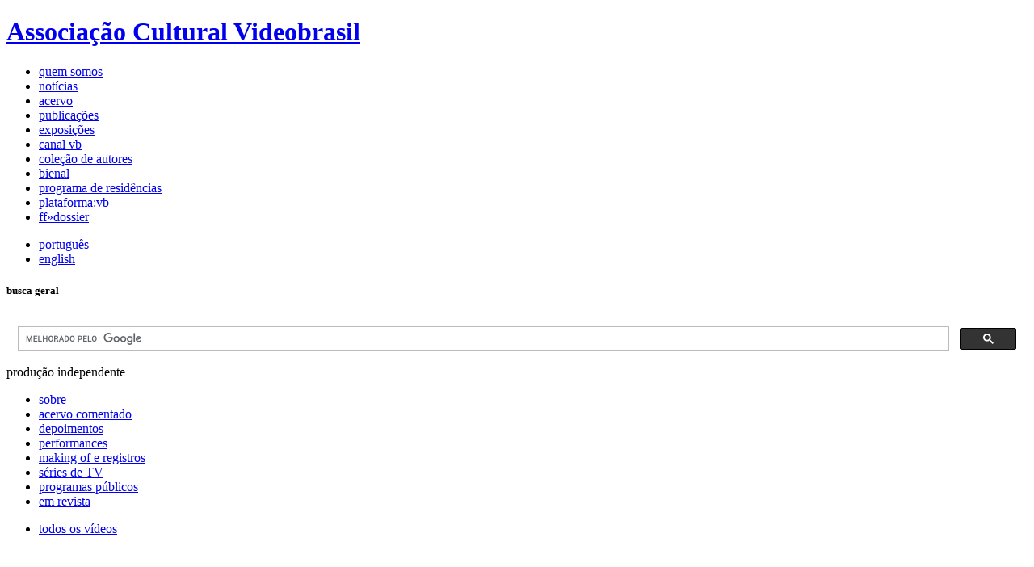

--- FILE ---
content_type: text/html; charset=UTF-8
request_url: https://site.videobrasil.org.br/canalvb/tag/1626337/independent_production/sort:prod/direction:desc
body_size: 13054
content:
<!doctype html>
<!--[if lt IE 7]> <html class="no-js lt-ie9 lt-ie8 lt-ie7" lang="pt"> <![endif]-->
<!--[if IE 7]>	<html class="no-js lt-ie9 lt-ie8" lang="pt"> <![endif]-->
<!--[if IE 8]>	<html class="no-js lt-ie9" lang="pt"> <![endif]-->
<!--[if gt IE 8]> <html class="no-js" lang="pt"> <![endif]-->
<head>
	<meta http-equiv="Content-Type" content="text/html; charset=utf-8" />	<meta http-equiv="X-UA-Compatible" content="IE=edge,chrome=1">
	<title>produção independente - Videobrasil</title>
	<!--[if lt IE 9]>
		<script src="//html5shim.googlecode.com/svn/trunk/html5.js"></script>
	<![endif]--> 	
	<meta name="description" content="">
	<meta name="author" content="">
	<meta name="viewport" content="width=device-width">

	<link rel="shortcut icon" href="https://site.videobrasil.org.br/favicon.ico?v=2" />
	
	<link rel="stylesheet" type="text/css" href="/css/videobrasil.css?1743017536" />
<link rel="stylesheet" type="text/css" href="/acervo/css/canalvb.css?1513206559" /><link rel="stylesheet" type="text/css" href="/acervo/css/acervo.css?1666718987" /><script type="text/javascript" src="/js/jquery-1.8.3.min.js?1588540641"></script><script type="text/javascript" src="/js/videobrasil.js?1743016992"></script><script type="text/javascript" src="/js/jquery.infinitescroll.min.js?1513206562"></script><script type="text/javascript" src="/acervo/js/canalvb.js?1651254282"></script></head>
<body class="interna">
<a name="topo"></a>
<div id="sitecontainer">

	<header id="siteheader">
	<a href="/" title="ir para página inicial"><h1><span>Associação Cultural Videobrasil</span></h1></a>	<span id="beta"></span>
	<nav>
		<ul id="top-menu">

	<li class=""><a href="/quem-somos"><span>quem somos</span></a></li><li class=""><a href="/news"><span>notícias</span></a></li><li class=""><a href="/acervo"><span>acervo</span></a></li><li class=""><a href="/publicacoes/sobre"><span>publicações</span></a></li><li class=""><a href="/exposicoes/sobre"><span>exposições</span></a></li><li class=""><a href="/canalvb/sobre"><span>canal vb</span></a></li><li class=""><a href="/vca"><span>coleção de autores</span></a></li><li class=""><a href="/festival/sobre"><span>bienal</span></a></li><li class=""><a href="/residencias"><span>programa de residências</span></a></li><li class=""><a href="/plataforma"><span>plataforma:vb</span></a></li><li class=""><a href="/dossier/artistas"><span>ff»dossier</span></a></li></ul>		<ul id="lang-selector">
	<li class="por selected">
		<a href="/pt/canalvb/tag/1626337/independent_production/sort:prod/direction:desc">
			<span>português</span>
		</a>
	</li>
	<li class="">
		<a href="/en/canalvb/tag/1626337/independent_production/sort:prod/direction:desc">
			<span>english</span>
		</a>
	</li>
</ul>
	</nav>
		<div id="buscageral">
		<h5>busca geral</h5>
		<!--<input type="text" name="q" id="busca" placeholder="busca" autocomplete="off">-->
		<script>
		  (function() {
		    var cx = '009116691449543700461:quifx8dfscw';
		    var gcse = document.createElement('script');
		    gcse.type = 'text/javascript';
		    gcse.async = true;
		    gcse.src = (document.location.protocol == 'https:' ? 'https:' : 'http:') +
		        '//www.google.com/cse/cse.js?cx=' + cx;
		    var s = document.getElementsByTagName('script')[0];
		    s.parentNode.insertBefore(gcse, s);
		  })();
		</script>
		<gcse:search linkTarget="_self"></gcse:search>
	</div>
	
	</header>
		<div id="titulo" class="page canalvb">
		<span class="tampa"></span>
		<span class="titulo">
		produção independente		</span>
		<span class="responsabilidades">
				</span>
	 </div>  


	<section id="center" class="canalvb">
		<aside id="esquerda">
			
<ul class="menu-esquerdo canalvb-canais">
	<li class=""><a href="/canalvb/sobre">sobre</a></li><li class=""><a href="/canalvb/canal/2236197/acervo_comentado">acervo comentado</a></li><li class=""><a href="/canalvb/canal/1607085/depoimentos">depoimentos</a></li><li class=""><a href="/canalvb/canal/1607087/performances">performances</a></li><li class=""><a href="/canalvb/canal/1607091/making_of_e_registros">making of e registros</a></li><li class=""><a href="/canalvb/canal/1607089/series_de_TV">séries de TV</a></li><li class=""><a href="/canalvb/canal/1607093/programas_publicos">programas públicos</a></li><li class=""><a href="/canalvb/canal/1607096/em_revista">em revista</a></li></ul>

<ul class="menu-esquerdo menu-ver-todos">
	<li class=""><a href="/canalvb/todos">todos os vídeos</a></li></ul>


<div class="menu-pesquisa">
	<form action="/canalvb/busca" id="CanalVbTagForm" method="get" accept-charset="utf-8"><div class="input text"><label for="CanalVbKeywords">Pesquisa</label><input name="termos" type="text" id="CanalVbKeywords"/></div></form></div>

<ul class="menu-esquerdo menu-tags">
	<li class="selected"><a href="/canalvb/tags">TAGS</a></li></ul>
		</aside>
		<div role="main" id="conteudo_geral">
			<div class="acervo-container"><div class="canalvb-wrapper"><div class="opcoes-ordem"><span class="label-ordem">ordenar por: </span><a href="/canalvb/tag/1626337/independent_production/sort:prod/direction:asc" id="canalvb_sort_prod" class="ordem-prod desc">data de produção</a> | <a href="/canalvb/tag/1626337/independent_production/sort:post/direction:desc" id="canalvb_sort_post" class="ordem-prod">data de postagem</a></div><div class="canalvb-videos"><div class="canal-vb-item" data-cd="1713418"><div class="poster-video youtube" data-url="https://youtu.be/FQOcxcAIlGc"></div><div class="dados-video"><h1><a href="/canalvb/video/1713418/30_ANOS_Tadeu_Jungle_18o_Festival">30 ANOS: Tadeu Jungle | 18º Festival</a></h1><h2 class="lead">Tadeu Jungle conta o que representou o início do Videobrasil nos anos 1980, e sua participação com Herois da Decadên(s)ia, premiado na quinta edição, em 1987</h2></div><div class="bandeira">depoimentos</div></div><div class="canal-vb-item" data-cd="1713523"><div class="poster-video youtube" data-url="https://youtu.be/hEhyHlaY9LA"></div><div class="dados-video"><h1><a href="/canalvb/video/1713523/30_ANOS_Marcelo_Tas_18o_Festival">30 ANOS: Marcelo Tas | 18º Festival</a></h1><h2 class="lead">No início dos anos 1980, ninguém tinha uma câmera na mão, somente a televisão, explica Marcelo Tas. Invadir a programação das emissoras era um dos objetivos da Olhar Eletrônico, da qual Tas fazia parte</h2></div><div class="bandeira">depoimentos</div></div><div class="canal-vb-item" data-cd="1714055"><div class="poster-video youtube" data-url="https://youtu.be/aoN18j2UhbQ"></div><div class="dados-video"><h1><a href="/canalvb/video/1714055/30_ANOS_Goulart_de_Andrade_18o_Festival">30 ANOS: Goulart de Andrade | 18º Festival</a></h1><h2 class="lead">Figura central da televisão brasileira, Goulart de Andrade conta como conheceu os meninos da Olhar Eletrônico em 1983, durante o 1º Festival, ano que marcou a entrada do grupo na TV Gazeta</h2></div><div class="bandeira">depoimentos</div></div><div class="canal-vb-item" data-cd="1713533"><div class="poster-video youtube" data-url="https://youtu.be/WWIHGy0CSpw"></div><div class="dados-video"><h1><a href="/canalvb/video/1713533/30_ANOS_Walter_Silveira_18o_Festival">30 ANOS: Walter Silveira | 18º Festival</a></h1><h2 class="lead">Walter Silveira, um dos idealizadores da TVDO, pioneira do vídeo no país, revela como concebeu a obra VT Preparado, inspirada em John Cage e Augusto de Campos, premiada no 4º Festival</h2></div><div class="bandeira">depoimentos</div></div><div class="canal-vb-item" data-cd="1713411"><div class="poster-video youtube" data-url="https://youtu.be/5Q2lEDmJVUI"></div><div class="dados-video"><h1><a href="/canalvb/video/1713411/30_ANOS_Marcelo_Machado_18o_Festival">30 ANOS: Marcelo Machado | 18º Festival</a></h1><h2 class="lead">O diretor Marcelo Machado conta como foi o início da produtora Olhar Eletrônico, cuja atuação foi pioneira nos anos 1980 ao dar voz ao cidadão comum, algo até então inimaginável no telejornalismo brasileiro</h2></div><div class="bandeira">depoimentos</div></div><div class="canal-vb-item" data-cd="1713428"><div class="poster-video youtube" data-url="https://youtu.be/72zuyxocNxQ"></div><div class="dados-video"><h1><a href="/canalvb/video/1713428/30_ANOS_Fernando_Meirelles_18o_Festival">30 ANOS: Fernando Meirelles | 18º Festival</a></h1><h2 class="lead">O diretor Fernando Meirelles revisita os primeiros anos de sua produção ao lado da Olhar Eletrônico, na década de 1980, que coincide com os primórdios do vídeo e do Festival</h2></div><div class="bandeira">depoimentos</div></div><div class="canal-vb-item" data-cd="1723120"><div class="poster-video youtube" data-url="https://youtu.be/bf1Y-M5Mzec"></div><div class="dados-video"><h1><a href="/canalvb/video/1723120/30_ANOS_Sandra_Kogut_18o_Festival">30 ANOS: Sandra Kogut | 18º Festival</a></h1><h2 class="lead">A artista premiada no Festival de 1996 remonta suas memórias sobre os primórdios do video, nos anos 1980, o papel do Videobrasil e a oportunidade de realizar uma obra no Festival de Montbéliard em 1989</h2></div><div class="bandeira">depoimentos</div></div><div class="canal-vb-item" data-cd="1713875"><div class="poster-video youtube" data-url="https://youtu.be/rRB_U3DLfvE"></div><div class="dados-video"><h1><a href="/canalvb/video/1713875/Hans_Geert_Falkenberg_11o_Festival">Hans Geert Falkenberg | 11º Festival</a></h1><h2 class="lead">Hans Falkenberg fala sobre o projeto Input 98, uma organização internacional sem fins lucrativos que tem como objetivo divulgar a produção independente por meio de um canal público de televisão</h2></div><div class="bandeira">depoimentos</div></div><div class="canal-vb-item" data-cd="1713876"><div class="poster-video youtube" data-url="https://youtu.be/4idYm8Hg2oc"></div><div class="dados-video"><h1><a href="/canalvb/video/1713876/Michael_Maziere_11o_Festival">Michael Mazière | 11º Festival</a></h1><h2 class="lead">Na entrevista, o curador inglês Michael Mazière fala sobre a nova geração de videoartistas, cujo trabalho passa a ser exibido em galerias e museus, e não mais na televisão, como nos anos 1980</h2></div><div class="bandeira">depoimentos</div></div><div class="canal-vb-item" data-cd="1713761"><div class="poster-video youtube" data-url="https://youtu.be/l7qVSCP0sHI"></div><div class="dados-video"><h1><a href="/canalvb/video/1713761/Rob_Rombout_10o_Festival">Rob Rombout | 10º Festival</a></h1><h2 class="lead">O holandês Rob Rombout expõe as razões de fazer documentário. Mais do que expor fatos, sua intensão é mostrar uma visão poética sobre a realidade, afim de transformar algo ordinário em extraordinário</h2></div><div class="bandeira">depoimentos</div></div></div><div class="paging"><span class="next"><a href="/canalvb/tag/1626337/independent_production/sort:prod/direction:desc/page:2" rel="next">Next &#187;</a></span></div></div></div>		</div>		
	</section>

	<footer id="footer_internas">
    <div class="col1">
        <div class="endereco">
            55 11 36450516<br />
            Rua Jaguaré Mirim, 210<br />
            Vila Leopoldina - São Paulo - SP BR<br />
            05311 020<br />
        </div>
        <div class="email">
			<a href="/quem-somos/equipe">contatos</a>        </div>
    </div>
    <div class="col2">
        <div class="spacer">
            <span>&nbsp;</span>
        </div>
    </div>
    
    <div class="col1 linha2">
        <div class="imprensa">
            <span>
					<a href="/imprensa">imprensa</a>				</span>
        </div>
		<div class="siga-nos">
			<span>siga-nos</span>
			<a href="https://www.facebook.com/ACVideobrasil" target="_blank"><img src="/img/icon_fb2.png?1513206561" alt="" /></a><a href="https://twitter.com/videobrasil" target="_blank"><img src="/img/icon_tw2.png?1513206561" alt="" /></a><a href="https://instagram.com/videobrasil" target="_blank"><img src="/img/icon_insta1.png?1513206561" alt="" /></a><a href="https://www.youtube.com/channel/UC-zNq5fU2e5SkY7ClBzGiZw" target="_blank"><img src="/img/icon_youtube1.png?1588540641" alt="" /></a><a href="https://flickr.com/videobrasil" target="_blank"><img src="/img/icon_flickr1.png?1513206561" alt="" /></a>		</div>
    </div>
    <div class="col2  linha2">
        <div class="assinatura">
            &copy; Associação Cultural Videobrasil
        </div>
		<!-- <div id="mobile_link">
			<a href="https://m.videobrasil.org.br">mobile</a>
		</div> -->
    </div>    
</footer>
</div>
<div id="ampliacao_imagem" style="display:none"></div>
<script type="text/javascript" src="/js/jquery-ui-1.9.2.custom/js/jquery-ui-1.9.2.custom.min.js?1588540642"></script><script>
  (function(i,s,o,g,r,a,m){i['GoogleAnalyticsObject']=r;i[r]=i[r]||function(){
  (i[r].q=i[r].q||[]).push(arguments)},i[r].l=1*new Date();a=s.createElement(o),
  m=s.getElementsByTagName(o)[0];a.async=1;a.src=g;m.parentNode.insertBefore(a,m)
  })(window,document,'script','//www.google-analytics.com/analytics.js','ga');

  ga('create', 'UA-33383260-1', 'auto');
  ga('send', 'pageview');

</script>
</body>

</html>


--- FILE ---
content_type: text/css; charset=UTF-8
request_url: https://site.videobrasil.org.br/acervo/css/acervo.css?1666718987
body_size: 47667
content:
/*********************************************************
LAYOUT GERAL
**********************************************************/
.acervo-container { margin-left: 11px; }

.acervo-header-inline {
	border-top: 1px solid #bbb;
	border-bottom: 1px solid #bbb;
	padding: 8px 0;
}

.header-bloco {
	margin: 12px 0;
	padding: 8px 0;
	border-top: 1px solid #CCC;
	border-bottom: 1px solid #CCC;
	color: #555;
	font-size: 14px;
}

.header-sub-bloco {
	padding: 6px 0px;
	margin-bottom: 6px;
	border-bottom: 1px solid #E52933;
	color: #555;
}


/* Selo com link para o canal vb */
.canalvb-selo {
	width: 87px;
	height: 30px;
	background: url(../img/canalvb-selo.png) no-repeat;
}

/*********************************************************
FORMULÁRIOS (genérico)
**********************************************************/
.input.text input { border: 0; padding: 3px 2px; background: #efefef; width: 100%; outline: none; }
.input.number input { border: 0; padding: 3px 2px; background: #efefef; outline: none; }
.submit { padding: 18px 0; text-align: right; }
.submit input { background-color: #989897; color: #fff; width: 100px; text-align: right; border: 0; padding: 4px 6px; }


/*********************************************************
HOME DO ACERVO
**********************************************************/
.destaques-acervo {
	width: 792px;
	position: relative;
	left: -11px;
}
.destaques-acervo .tampa-linha-titulo {
	width: 799px;
	position: absolute;
	z-index: 200;
	left: -7px;
	top: -1px;
	border-top: 1px solid #fff;	
}
.destaques-acervo .bandeira { background-color: #989898; font-size: 11px; font-weight: normal; }
.destaques-acervo .titulo-lead a { padding: 11px; font-weight: normal !important; }
.destaques-acervo .titulo-lead .titulo { font-size: 12px; font-weight: bold; margin-bottom: 0.5em; }
.destaques-acervo .titulo-lead .lead { display: block; margin-top: 0.5em; }
.destaques-acervo .pesquisa {
	width: 187px;
	height: 201px;
	border-top: 4px solid #E42933;
	position: relative;
	z-index: 200;
	margin-top: -1px;
}
.destaques-acervo .pesquisa .conteudo { background-color: #fff; }
.destaques-acervo .pesquisa h3 { padding: 6px 0; color: #838382;  font-weight: normal; }
.destaques-acervo .pesquisa .input.text { border-top: 1px solid #999; border-bottom: 1px solid #999; padding: 3px 0; }
.destaques-acervo .pesquisa .input.radio { border-bottom: 1px solid #999; padding: 6px 0 5px 0; }
.destaques-acervo .pesquisa .input.radio input { margin-right: 8px; }
.destaques-acervo .pesquisa .input.radio label { position: relative; top: 1px; font-size: 11px; }
.destaques-acervo .pesquisa .input.radio hr { margin: 4px 0; border-color: #999; }


/*********************************************************
LISTAGENS
**********************************************************/

/* Aviso de pesquisa sem resultados */
.acervo-container .no-results { margin-top: 26px; }

/* Resumida, sem thumbs, 3 colunas */
.listagem-3col { width: 594px; } 
.listagem-3col li { 
	list-style: none; 
	border-bottom: 1px solid #bbb; 
	width: 187px; /* 187+11 */
	margin: 0 11px 12px 0;
	padding-bottom: 3px;
	display: inline-block;
	vertical-align: top; 
} 
.listagem-3col li:hover { border-bottom: 1px solid #000000; }
.listagem-3col li a { 
	position: relative;
	display: block;
	padding: 8px 0 5px 2px;
	font-size: 14px;
	color: #555555;
	text-decoration: none; 
	line-height: 1.25em;
}
.listagem-3col li a:hover { background-color: rgb(239, 123, 129); background-color: rgba(239, 123, 129, 0.6);  color: #000000; }

/* LISTA DE ARTISTAS */
.acervo-artistas { margin-top: 24px; width: 594px !important; }




/* LISTA DE ARTISTAS - país do artista */
.acervo-artistas li .pais-artista { font-size: 12px; min-height: 16px; color: #999; margin-top: 4px;}

/* FILTROS DE ARTISTAS */
.indice-artistas .artistas-filtros {
	float: left;
	width: 187px;
	margin-top: 29px;
	border-top: 4px solid #E42933;
}
.indice-artistas .artistas-filtros h3 { padding-top: 14px; margin-bottom: 6px; font-size: 14px; color: #666; }
.indice-artistas .artistas-filtros .input { margin-bottom: -1px; }
.indice-artistas .artistas-filtros label {
	display: block;
	font-size: 12px;
	color: #838382;
	padding: 9px 0;
	border-top: 1px solid #999;
	border-bottom: 1px solid #ccc;
}
.indice-artistas .artistas-filtros .input.text  { border-bottom: 1px solid #ccc; }
.indice-artistas .artistas-filtros .input.text input { margin: 6px 0; }
.indice-artistas .artistas-filtros .checkbox:first-of-type { margin-top: 8px; }
.indice-artistas .artistas-filtros .checkbox:last-child { margin-bottom: 14px; }
.indice-artistas .artistas-filtros .checkbox { border-bottom: 1px solid #efefef; padding: 2px 0; }
.indice-artistas .artistas-filtros .checkbox input {  }
.indice-artistas .artistas-filtros .checkbox label { display: inline-block; margin-left: 6px; font-size: 11px; color: #333; border: 0; padding: 0; }
.indice-artistas .artistas-filtros .input.premiados { border-top: 1px solid #efefef; margin-top: 24px; }
.indice-artistas .artistas-filtros .input.premiados .checkbox { margin-top: 0; }
.indice-artistas .artistas-filtros .input.regiao { margin-top: 24px; }
.indice-artistas .artistas-filtros .input.text.pais { margin-top: 24px; }

/* LISTA DE OBRAS */
.acervo-obras .obras { 
	margin: 28px 0 0 -11px; 
	overflow: hidden;
}

/* FILTROS DE OBRAS */
.acervo-obras .obras-filtros {
	float: left;
	width: 187px;
	margin-top: 29px;
	border-top: 4px solid #E42933;
}
.acervo-obras .obras-filtros h3 { padding-top: 14px; margin-bottom: 6px; font-size: 14px; color: #666; }
.acervo-obras .obras-filtros .input { margin-bottom: -1px; }
.acervo-obras .obras-filtros label {
	display: block;
	font-size: 12px;
	color: #838382;
	padding: 9px 0;
	border-top: 1px solid #999;
	border-bottom: 1px solid #ccc;
}
.acervo-obras .obras-filtros .input.text  { border-bottom: 1px solid #ccc; }
.acervo-obras .obras-filtros .input.text input { margin: 6px 0; }
.acervo-obras .obras-filtros .checkbox:first-of-type { margin-top: 8px; }
.acervo-obras .obras-filtros .checkbox:last-child { margin-bottom: 14px; }
.acervo-obras .obras-filtros .checkbox { border-bottom: 1px solid #efefef; padding: 2px 0; }
.acervo-obras .obras-filtros .checkbox input { }
.acervo-obras .obras-filtros .checkbox label { display: inline-block; margin-left: 6px; font-size: 11px; color: #333; border: 0; padding: 0; }
.acervo-obras .obras-filtros .checkbox label { white-space: nowrap; max-width: 150px; overflow: hidden; text-overflow: ellipsis; }
.acervo-obras .obras-filtros .input.premiados { border-top: 1px solid #efefef; margin-top: 24px; }
.acervo-obras .obras-filtros .input.premiados .checkbox { margin-top: 0; }
.acervo-obras .obras-filtros .input.regiao { margin-top: 24px; }
.acervo-obras .obras-filtros .input.text.pais { margin-top: 24px; }
.acervo-obras .filtro-periodo {  border-bottom: 1px solid #ccc; }
.acervo-obras .filtro-periodo .input { display: inline-block; }
.acervo-obras .filtro-periodo .periodo-fim { margin-left: 12px; }
.acervo-obras .filtro-periodo input { margin: 6px 0; width: 83px; }
.acervo-obras .filtro-tipo { margin-top: -1px; }
.acervo-obras .obras-filtros .festival label { margin-bottom: 2px; }
.acervo-obras .obras-filtros .festival select { width: 100%; margin-top: 6px; }
.acervo-obras .obras-filtros .videoteca label { text-transform: lowercase; }

/*********************************************************
VERBETE - GERAL E ARTISTA
**********************************************************/
.verbete { padding-top: 24px; }
.verbete p { line-height: 1.25; }

/* BIOGRAFIA */
.verbete .area-bio { position: relative; clear: both; overflow: hidden; border-top: 4px solid rgb(229, 41, 51); position: relative; top: 3px; padding-top: 12px; }
.verbete .area-bio img { float: left; margin-right: 11px; object-fit: cover; }
.verbete .area-bio .biografia { float: left; /*max-width: 583px;*/ max-width: 385px; line-height: 1.25; }
.verbete .area-bio .canalvb-selo { position: absolute; top: 12px; right: 0; }

/* LISTA DE OBRAS */
.verbete .obras-artista { margin: 3px 0 0 -11px; }
.verbete .obras-artista li {
	width: 187px;
	height: 90px;
	overflow: hidden;
	position: relative;
	display: inline-block;
	margin: 0 0 12px 11px;
	background-color: #f0f0f0;
	vertical-align: top;
}
.verbete .obras-artista img { position: relative; z-index: 1; }
.verbete .obras-artista .tampa-hover { 
	display: none; 
	position: absolute; 
	top: 0; 
	left: 0; 
	z-index: 10; 
	width: 187px; 
	height: 90px; 
	background-color: rgb(239, 123, 129); 
	background-color: rgba(239, 123, 129, 0.6); 
}
.verbete .obras-artista li:hover .tampa-hover { display: block; }
.verbete .obras-artista .info-obra {
	display: block;
	position: absolute;
	z-index: 20;
	bottom: 0;
	width: 187px;
	height: 55px;
	background-color: rgb(0, 0, 0);
	background-color: rgba(0, 0, 0, 0.6);
	color: #fff;
	text-decoration: none;
}
.verbete .obras-artista li:hover .info-obra { background-color: rgb(229, 41, 51); background-color: rgba(229, 41, 51, 0.6); }
/* altura disponível para o título: 25px (+ 6px padding-top); usado somente 22px para não cortar linha no meio */
.verbete .obras-artista .titulo { display: block; padding: 6px; width: 175px; height: 21px; overflow: hidden; font-size: 11px; line-height: 13px;  }
.verbete .obras-artista .tipo { display: block; position: absolute; left: 0; bottom: 0; padding: 0 6px 6px 6px; width: 175px; font-size: 11px; color: #ccc; }

/* LISTA DE EVENTOS */
.verbete .eventos-artista { margin: 3px 0 0 -11px; }
.verbete .eventos-artista li {
	width: 187px;
	height: 90px;
	overflow: hidden;
	position: relative;
	display: inline-block;
	margin: 0 0 12px 11px;
	background-color: #f0f0f0;
	vertical-align: top;
}
.verbete .eventos-artista img { position: relative; z-index: 1; }
.verbete .eventos-artista .tampa-hover { 
	display: none; 
	position: absolute; 
	top: 0; 
	left: 0; 
	z-index: 10; 
	width: 187px; 
	height: 204px; 
	background-color: rgb(239, 123, 129); 
	background-color: rgba(239, 123, 129, 0.6); 
}

.verbete .eventos-artista li:hover .tampa-hover { display: block; }
.verbete .eventos-artista .info-evento {
	display: block;
	position: absolute;
	z-index: 20;
	bottom: 0;
	width: 187px;
	height: 55px;
	background-color: rgb(0, 0, 0);
	background-color: rgba(0, 0, 0, 0.6);
	color: #fff;
	text-decoration: none;
	xpadding: 6px;
	font-size: 11px;
	/*cursor: default;*/
}

/* TEMP */
.verbete .eventos-artista .info-evento .titulo {
	display: block;
	margin: 6px;
}

/* TEMP */
.verbete .participacoes-artista .info-evento .titulo {
	display: block;
	margin: 0;
}

.verbete .eventos-artista .info-evento .ano {
	display: block; 
	position: absolute; 
	left: 0; 
	bottom: 0; 
	padding: 0 6px 6px 6px; 
	width: 175px; 
	font-size: 11px; 
	color: #ccc;
}

.verbete .eventos-artista .item-programacao {
	display: block; 
	width: auto; 
	height: auto; 
	float: none;
	min-height: 100%; 
	clear: both; 
	margin: 0 11px 11px 11px;
	padding: 0 0 6px 0;
	xbackground-color: #fff; 
}

/** 
 * LINKS DE PARTICIPAÇÃO NO VB
 */
.participacoes-vb h2:first-child { position: relative; margin-top: 4px; }
 
.verbete li.com-programacao { 
	width: auto; 
	height: auto; 
	min-width: 187px; 
	min-height: 90px; 
	display: block; 
	margin-bottom: 22px; 
	background-color: transparent; 
	/*padding-bottom: 6px;
	border-bottom: 1px solid #ccc;*/
	cursor: pointer;
}
.verbete li.com-programacao .link-thumb {
	position: absolute;
	display: block;
	top: 0;
	left: 0;
	width: 187px;
	height: 90px;
	background-color: #F0F0F0;
	cursor: pointer;
}
.verbete li.com-programacao .link-thumb .tampa-hover { height: 100%; }
.verbete li.com-programacao ul { position: relative; left: 187px;  min-height: 90px; }
.verbete .com-programacao li { 
	display: block; 
	width: auto; 
	height: auto; 
	min-height: 100%; 
	float: none; 
	clear: both; 
	margin: 0 11px 11px 11px;
	padding: 0;
	background-color: transparent;
	padding-bottom: 6px;
	border-bottom: 1px dotted #ccc;
}
.verbete .com-programacao li:last-child { border-bottom: 0; }
.verbete .com-programacao .item-programacao .titulo-item { line-height: 1.2; font-size: 13px; margin-bottom: 6px; width: 370px;}
.verbete .com-programacao .item-programacao .titulo-item a { text-decoration: none; }
.verbete .com-programacao .item-programacao .titulo-item a:hover { text-decoration: underline; }
.verbete .com-programacao .item-programacao .tipo-item { color: #999; margin-bottom: 3px;}

/*.verbete .eventos-artista li:hover .info-evento { background-color: rgb(229, 41, 51); background-color: rgba(229, 41, 51, 0.6); }*/
/* altura disponível para o título: 25px (+ 6px padding-top); usado somente 22px para não cortar linha no meio */
.verbete .com-programacao .titulo { display: block; padding: 6px; width: 175px; height: 21px; overflow: hidden; font-size: 11px; line-height: 13px;  }
.verbete .com-programacao .tipo { display: block; position: absolute; left: 0; bottom: 0; padding: 0 6px 6px 6px; width: 175px; font-size: 11px; color: #ccc; }

/* TEXTOS RELACIONADOS */
.verbete .textos-artista-container { border-top: 4px solid rgb(229, 41, 51); position: relative; top: 3px; }
.verbete .textos-artista { width: 583px; }
.verbete .textos-artista .texto { position: relative; border-bottom: 1px solid #999; margin-bottom: 2px; /* compensa a borda do topo para alinhar com o menu */}
.verbete .textos-artista .texto .titulo { height: 34px; padding: 2px 0; cursor: pointer; }
.verbete .textos-artista .texto .titulo span { 
	display: block; 
	position: absolute; 
	top: 16px; 
	right: 8px; 
	width: 15px; 
	height: 15px; 
	background-image: url(../img/acervo-sprites.png);
	background-position: -10px -30px;
}
.verbete .textos-artista .titulo:hover span { background-position: -10px -10px; }
.verbete .textos-artista .aberto .titulo span { background-position: -30px -50px; }
.verbete .textos-artista .titulo h2 { font-size: 15px; font-weight: normal; padding: 10px 0 0 0px; height: 24px; }
.verbete .textos-artista .titulo h2:hover { background-color: #e7e7e7; }
.verbete .textos-artista .aberto .titulo h2 { font-weight: bold; }
/* bloco com o corpo do texto e as opções (alvo do toggle) */
.verbete .textos-artista .corpo-container { border-top: 1px solid #999; padding: 8px 0; display: none; position: relative; z-index: 1 }
/* corpo do texto */ 
.verbete .textos-artista .corpo,
.verbete .textos-artista .corpo p { line-height: 1.5; margin-bottom: 1em; }
/* opções do texto */
.verbete .textos-artista .opcoes-texto {
	position: absolute;
	/*z-index: 0; /* atrás do texto! */
	z-index: -1; /* atrás do texto! */
	top: 0;
	width: 781px;
	height: 100%;
	border-bottom: 4px solid #e0e0e0;
}
.verbete .textos-artista .opcoes-texto .font-change {
	position: absolute;
	top : -39px;
	left: 594px;
	width: 187px;
	height: 26px;
	padding-top: 12px;
	font-size: 14px;
	border-bottom: 1px solid #e0e0e0;
}
.verbete .textos-artista .opcoes-texto .topo-impressao {
	display: block; 
	position: absolute; 
	bottom: 6px;
	right: 0; 
	width: 187px; 
	height: 25px; 
	border-top: 1px solid #e0e0e0;
}

.verbete .textos-artista .opcoes-texto .topo-texto {
	display: block; 
	position: absolute; 
	top: 8px;
	width: 15px; 
	height: 15px; 
	background-image: url(../img/acervo-sprites.png);
	background-position: -30px -10px;

}

/* DOWNLOADS E LINKS */
.verbete .download-link { border-top: 4px solid rgb(229, 41, 51); position: relative; top: 3px; }
.verbete .download-link h2 { 
	position: relative;
	width: 579px;
	padding: 12px 2px; 
	font-size: 14px;
	/*background-color: #e7e7e7;*/
}
.verbete .download-link h2 span { 
	display: block; 
	position: absolute; 
	top: 12px;
	right: 6px; 
	width: 15px; 
	height: 15px; 
	background-image: url(../img/acervo-sprites.png);
	background-position: -30px -50px; 
	
}
.verbete .download-link ul { list-style: none; border-top: 1px solid #e0e0e0; position: relative; top: 3px; padding-top: 16px; margin: 0 0 48px 0; }
.verbete .download-link li { width: 583px; margin-bottom: 16px; padding-bottom: 16px; border-bottom: 1px solid #e0e0e0; }
.verbete .download-link a { font-size: 14px; text-decoration: none; color: #595959; }
.verbete .download-link a:hover { text-decoration: underline; }
.verbete .download-link .url { display: block; font-size: 12px; font-weight: normal; color: #999; margin-top: 4px; }



/*********************************************************
VERBETE - OBRA
**********************************************************/

/* LISTA GERAL DE OBRAS */
/* LISTA DE OBRAS */
.acervo-obras {
	/*border-top: 1px solid #BBB;
	margin-top: 28px;
	padding-top: 12px;*/
}

.verbete.acervo-obras .obras { 
	margin: 33px 0 0 -11px; 
	overflow: hidden;
 }
.acervo-obras .obras li {
	width: 187px;
	height: 90px;
	overflow: hidden;
	position: relative;
	display: inline-block;
	margin: 0 0 12px 11px;
	background-color: #f0f0f0;
	vertical-align: top;
}
.acervo-obras .obras img { position: relative; z-index: 1; }
.acervo-obras .obras .tampa-hover { 
	display: none; 
	position: absolute; 
	top: 0; 
	left: 0; 
	z-index: 10; 
	width: 187px; 
	height: 90px; 
	background-color: rgb(239, 123, 129); 
	background-color: rgba(239, 123, 129, 0.6); 
}
.acervo-obras .obras li:hover .tampa-hover { display: block; }
.acervo-obras .obras .info-obra {
	display: block;
	position: absolute;
	z-index: 20;
	bottom: 0;
	width: 187px;
	height: 55px;
	background-color: rgb(0, 0, 0);
	background-color: rgba(0, 0, 0, 0.6);
	color: #fff;
	text-decoration: none;
}
.acervo-obras .obras li:hover .info-obra { background-color: rgb(229, 41, 51); background-color: rgba(229, 41, 51, 0.6); }
/* altura disponível para o título: 25px (+ 6px padding-top); usado somente 22px para não cortar linha no meio */
.acervo-obras .obras .titulo { display: block; padding: 6px; width: 175px; height: 21px; overflow: hidden; font-size: 11px; line-height: 13px; word-wrap: break-word; }
.acervo-obras .obras .autoria-ano { 
	display: block; 
	position: absolute; 
	left: 0; 
	bottom: 0; 
	padding: 0 6px 6px 6px; 
	width: 175px; 
	font-size: 11px; 
	color: #ccc; 
	overflow: hidden;
	white-space: nowrap;
	text-overflow: ellipsis;
}


/* CABEÇALHO - RESPONSABILIDADES */
#titulo .responsabilidades { 
	position: absolute; 
	width: 781px;
	left: 199px; 
	/*top: 37px;*/ 
	bottom: -21px; 
	font-size: 12px; 
	z-index: 50; 
	overflow: hidden;
	white-space: nowrap;
	text-overflow: ellipsis;
}
#titulo .responsabilidades a { text-decoration: none; }
#titulo .responsabilidades a:hover { text-decoration: underline; }

/* BIOGRAFIA / SINOPSE */
.verbete .area-sinopse { position: relative; clear: both; overflow: hidden; border-top: 4px solid rgb(229, 41, 51); position: relative; top: 3px; padding-top: 12px; margin-bottom: 1.5em; }
.verbete .area-sinopse p { margin-bottom: 0.75em; }
.verbete .area-bio img { float: left; margin-right: 11px; }
.verbete .area-sinopse .sinopse { float: left; max-width: 583px; line-height: 1.25; }
.verbete .area-sinopse .canalvb-selo { position: absolute; top: 12px; right: 0; }

/* GALERIA DE MÍDIAS */
.area-midias { }
.area-midias .midia-aberta {
	width: 781px;
	height: 380px;
	background-color: #E0E0E0;
}

.area-midias .thumbs-midias { margin-top: 1em; }
.area-midias .thumbs-midias ul { overflow: hidden; position: relative; left: -11px; width: 792px; }
.area-midias .thumbs-midias li {
	list-style: none;
	position: relative;
	overflow: hidden;
	float: left;
	width: 187px;
	height: 90px;
	background: #E0E0E0;
	margin: 0 0 11px 11px;
	cursor: pointer;
}

.area-midias .thumbs-midias .play-overlay { position: absolute; top: 0; left: 0; }

/* ACERVO FÍSICO E DESCRITORES */
.verbete.obra .circulacao-descritores { margin-top: 11px; border-top: 4px solid #bbb;}
.verbete.obra .circulacao-descritores h3 { position: relative; top: -1px; padding: 11px 0; border-top: 1px solid #bbb; border-bottom: 1px solid #bbb; color: #777; margin: 0 0 11px 0; }
.verbete.obra .circulacao-descritores p { margin-bottom: 0.5em; color: #666; }

/* Blocos nessa seção - 2 colunas */
.verbete.obra .circulacao-descritores .gtd.col2 { margin: 0 0 18px 0; }
.verbete.obra .circulacao-descritores .gtd.col2:nth-child(3n) { clear: left; }
/* sobrescreve algumas propriedades herdadas */
.verbete.obra .descritores { border: 0; padding: 0; }

.verbete.obra .descritores ul { padding-top: 1px; } /* alinha bordas com premiações */
.verbete.obra .descritores li { list-style: none; display: inline-block; border-bottom: 1px solid #bbb; margin: 0 6px 6px 0; }
.verbete.obra .descritores li a { text-decoration: none; display: inline-block; padding: 3px 6px; margin: 0 0 2px 0; background: #efefef; }
.verbete.obra .descritores li a:hover { background-color: #ccc; }

.verbete.obra .premiacoes { }
.verbete.obra .premiacoes li { position: relative; margin: 6px 0; padding: 6px 0; border-bottom: 1px solid #bbb; }
.verbete.obra .premiacoes li:last-child { border: 0; }
.verbete.obra .premiacoes .link-festival { display: inline-block;  }
.verbete.obra .premiacoes .premio { display: block; margin-top: 6px; padding: 6px 0; font-weight: bold; }

/*********************************************************
LISTAGEM DE DESCRITORES
**********************************************************/

.descritores { position: relative; min-height: 270px; margin-top: 27px; padding-top: 12px; border-top: 4px solid #E42933;  }
.descritores .alfabeto { border-bottom: 1px solid #333; padding: 0 0 12px 0; width: 385px; /*582px;*/ margin-left: 396px; }
.descritores .alfabeto li,
.descritores .alfabeto li a { display: inline-block; width: 14px; text-align: center; font-size: 13px; }
.descritores .alfabeto li.vazio { color: #ccc; }
.descritores .alfabeto li a { text-decoration: none; font-weight: bold; }
.descritores .alfabeto li a:hover { color: #E42933; }
.descritores .alfabeto li a.selecionada { color: #E42933; }

.descritores .lista-descritores { margin: 12px 0 0 396px; }
.descritores .lista-descritores li { position: relative; list-style: none; padding: 6px 0; border-bottom: 1px solid #ccc; color: #777; }
.descritores .lista-descritores li .seta {
	position: absolute;
	top: 10px;
	right: 0;
	width: 15px;
	height: 15px;
	background-image: url(../img/acervo-sprites.png) /*no-repeat scroll right center*/;
	background-position: -10px -90px;
}
.descritores .lista-descritores li:hover .seta { background-position: -30px -70px; top: 7px; right: 1px; }
.descritores .lista-descritores li a { text-decoration: none; color: #777; }
.descritores .lista-descritores li:hover a,
.descritores .lista-descritores li:hover .nr-obras { color: #E42933; }
.descritores .lista-descritores li a:hover { text-decoration: underline; }

.descritores .lista-descritores li .definicao { display: none; margin-top: 6px; font-size: 11px; line-height: 1.2; margin-right: 25px; color: #333; }

.descritores .sidebar-descritores { position: absolute; top: 27px; left: 0; width: 385px; }
.descritores .sidebar-descritores ul { width: 100%; width: 187px; }
.descritores .sidebar-descritores li { list-style: none; border-bottom: 1px solid #999; padding: 3px 0; }
.descritores .sidebar-descritores li:first-child {  border-top: 1px solid #999; }
.descritores .sidebar-descritores li a { background: #E7E7E7; display: block; text-decoration: none; padding: 4px 6px; text-transform: lowercase; font-size: 11px; }
.descritores .sidebar-descritores li a:hover,
.descritores .sidebar-descritores li.selecionado a { background: #E42933; color: white !important; }

.descritores .sidebar-descritores .texto-descritores p { margin: 12px 0; line-height: 1.2; color: #333; }

/*********************************************************
VERBETE - FESTIVAL
**********************************************************/

/* Header */
#titulo.festival .subtitulo {
	display: block;
	margin: 8px 0 0 0;
	position: absolute;
	top: 100%;
}

#titulo.festival .titulo { padding-right: 18px; line-height: 1.2;}
#titulo.festival .ano-festival { font-size: 14px; color: #999; padding: 0; }
.verbete.festival .area-sinopse { overflow: hidden; min-height: 252px; }

/* realizadores */
.verbete.festival .realizacao { margin-bottom: 12px; }
.verbete.festival .realizadores { display: inline; }
.verbete.festival .realizadores li { display: inline; list-style: none; line-height: 1.5; }
.verbete.festival .realizadores li:after { content: ", "; }
.verbete.festival .realizadores li:last-child:after { content: ""; }

/* sinopse e cartaz */
.verbete.festival .area-sinopse .sinopse { width: 583px; max-width: 583px; float: left; margin-bottom: 12px; }
.verbete.festival .area-sinopse .cartaz { float: left; width: 187px; margin-left: 11px; text-align: right; }

.verbete.festival .programacao { clear: both; }
.verbete.festival .programacao h2 {
	margin: 12px 0;
	padding: 8px 0;
	border-top: 1px solid #ccc;
	border-bottom: 1px solid #ccc;
	color: #555;
	font-size: 14px;
}


.verbete.festival .programacao .itens-programacao { overflow: hidden; margin-bottom: 16px; }
.verbete.festival .programacao .item-programacao {
	width: 385px;
	/*height: 130px;*/
	height: 114px;
	overflow: hidden;
	float: left;
	margin: 12px 11px 12px 0;
	padding: 0 0 6px 0;
	/*border-top: 2px solid #E52933;*/
	border-bottom: 1px solid #ccc;
}
.verbete.festival .programacao h3 { 
	padding: 6px 0px;
	margin-bottom: 6px;
	border-bottom: 1px solid #E52933;
	color: #555;
}
.verbete.festival .programacao .item-programacao:nth-child(2n) { margin-right: 0 !important; }
.verbete.festival .programacao h4 { font-size: 14px; font-weight: normal; color: #333; line-height: 1.1; }
.verbete.festival .programacao h4 a { text-decoration: none; }
.verbete.festival .programacao h4 a:hover { text-decoration: underline; }
.verbete.festival .programacao .item-programacao p { margin-top: 10px; max-height: 60px; overflow: hidden; color: #555; }


/* Listas de artistas */

/*
.verbete.festival .artistas-por-nome,
.verbete.festival .artistas-por-pais {
	width: 385px;
	display: inline-block;
	vertical-align: top;
}
*/

.verbete.festival .artistas-por-nome { margin-right: 11px; }
.verbete.festival .artistas-por-nome h2,
.verbete.festival .artistas-por-pais h2 {
	margin: 4px 0 12px 0;
	padding: 8px 0 7px 0;
	border-top: 1px solid #ccc;
	border-bottom: 1px solid #ccc;
	color: #555;
	font-size: 14px;
}

.verbete.festival .lista-artistas { overflow: hidden; }
.verbete.festival .lista-artistas li {
	float: left;
	list-style: none;
	margin: 0 18px 12px 0;
}
.verbete.festival .lista-artistas li a:hover { color: #E52933; }

/*.verbete.festival .lista-artistas li {
	list-style: none;
	margin-bottom: 6px;
}
.verbete.festival .lista-artistas .pais-representacao {
	margin: 18px 0 6px 0;
	color: #E42933;
	font-weight: bold;
}
.verbete.festival .lista-artistas .pais-representacao:first-child { margin-top: 12px; }*/

.verbete.evento .galeria {
	width: 385px;
	height: 285px;
	float: left;
	margin-left: 11px;
}


/*********************************************************
VERBETE - ITEM DE PROGRAMAÇÃO
**********************************************************/

/* Menu esquerdo */
.programacao .menu-esquerdo .highlight a { text-transform: none; }

/* Header */
#titulo.festival.programacao .subtitulo a { text-decoration: none; }
#titulo.festival.programacao .subtitulo a:hover { text-decoration: underline; }

.verbete.item-programacao section { margin-bottom: 28px; }
.verbete.item-programacao .area-sinopse { overflow: hidden; min-height: auto; }
.verbete.festival.item-programacao .artistas-por-nome,
.verbete.festival.item-programacao .artistas-por-pais { width: auto; }
.verbete.item-programacao h2 {
	margin: 4px 0 12px 0;
	padding: 8px 0 7px 0;
	/*border-top: 1px solid #ccc;*/
	border-top: 4px solid #E52933;
	border-bottom: 1px solid #ccc;
	color: #555;
	font-size: 14px;
}
/* exceção - tinha linha a mais */
.verbete.item-programacao .download-link h2 { margin: 0; padding-top: 10px; border-top: 0; border-bottom: 0; }

.verbete.item-programacao .textos-container { border-top: 4px solid #E52933; }
.verbete.item-programacao .textos-container section { margin: 0; }
.verbete.item-programacao .textos-container h2 { margin: 0; border: 0; }

.verbete.item-programacao .statement-juri { margin-bottom: 18px; }
.verbete.item-programacao .conteudo-statement-juri {width: 585px; }
.verbete.item-programacao .conteudo-statement-juri p { margin-bottom: 1em;  }
.verbete.item-programacao .premiacoes h3 { padding: 6px 0; margin-bottom: 6px; clear: both; border-bottom: 1px solid #ccc;}

.verbete.festival .pessoas-relacionadas { width: 585px; margin-bottom: 12px;  }
.verbete.festival .pessoas-relacionadas ul { display: inline; }
.verbete.festival .pessoas-relacionadas li { display: inline; list-style: none; line-height: 1.5; }
.verbete.festival .pessoas-relacionadas li:after { content: ", "; }
.verbete.festival .pessoas-relacionadas li:last-child:after { content: ""; }


/*********************************************************
ARQUIVO HISTÓRICO - HOME
(Compartilha estilos com Home do Acervo)
**********************************************************/
.ui-helper-hidden-accessible { display: none; }
/* Lista de resultados do autocomplete */ 
.ui-autocomplete.ui-menu.ui-widget.ui-widget-content {
	position: absolute;
	z-index: 1000 !important;
	max-width: 350px;
	max-height: 200px;
	overflow: auto;
	list-style: none;
	border: 1px solid #ccc;
	padding: 6px;
	background-color: #fff;
	-webkit-box-shadow: 0 6px 6px -3px #999;
      -moz-box-shadow: 0 6px 6px -3px #999;
           box-shadow: 0 6px 6px -3px #999;
}
.ui-autocomplete.ui-menu.ui-widget.ui-widget-content li a {
	display: block;
	margin: 6px 0;
	padding: 6px 0;
	border-bottom: 1px solid #eee;
}
.ui-autocomplete.ui-menu.ui-widget.ui-widget-content li:last-child a {
	border-bottom: 0;
}
.ui-autocomplete .ui-state-focus ,
.ui-autocomplete .ui-state-active, 
.ui-autocomplete .ui-state-highlight { display: block; background: #eee; }

/* Resultados do autocomplete de obra */
.ui-autocomplete .artistas-obra { color: #999; font-size: 11px; margin-top: 4px; }

.home-arquivo .lista-links .conteudo { background-color: #fff; }
.home-arquivo .lista-links h3 {
	color: #999;
	font-size: 13px;
	font-weight: normal;
	margin: 0 0 6px 0;
	padding: 8px 0;
	border-top: 1px solid #999;
	border-bottom: 1px solid #999;
}
#conteudo_geral .home-arquivo .lista-links ul { margin: 0; }
.home-arquivo .lista-links li {
	position: relative;
	list-style: none;
	margin: 0 0 6px 0;
	border-bottom: 1px solid #ccc;
}
.home-arquivo .lista-links a { 
	display: block;
	padding: 6px 0;
	text-decoration: none; 
}
.home-arquivo .lista-links .seta { 
	position: absolute;
	top: 6px;
	right: 0;
	width: 15px;
	height: 15px;
	background-image: url(../img/acervo-sprites.png) /*no-repeat scroll right center*/;
	background-position: -10px -30px;
}

/*********************************************************
ARQUIVO HISTÓRICO - ÍNDICES DE CRÍTICOS E ARTISTAS
**********************************************************/
.indice-criticos { position: relative; top: 3px; }
.indice-criticos .criticos { margin-top: 24px; border-top: 1px solid #ccc; padding-top: 4px; }
.indice-criticos .criticos > li { list-style: none; margin: 0 0 6px 0; padding-bottom: 6px; border-bottom: 1px solid #eee; }
.indice-criticos .criticos > li > a { display: block; text-decoration: none; padding: 5px 3px 9px 3px; font-size: 14px; border-top: 4px solid transparent; }
.indice-criticos .criticos > li > a:hover { background-color: #eee; }
.indice-criticos .criticos > li.aberto > a { border-top: 4px solid rgb(229, 41, 51); background-color: #eee; color: #000; font-weight: bold; }
/*.indice-criticos .criticos > li > a .pais-nascimento { float: right; margin-left: 24px; color: #aaa; font-weight: normal; }*/
.indice-criticos .criticos > li > a .pais-nascimento { margin-left: 16px; color: #999; font-weight: normal; font-size: 12px;}
.indice-criticos .criticos > li.aberto:first-child { position: relative; top: -5px; }

/*
.indice-criticos .conteudo-critico { display: none; padding-top: 6px; }
.indice-criticos .aberto .conteudo-critico { display: block; padding-bottom: 12px; }
.indice-criticos .conteudo-critico .area-bio { overflow: hidden; clear: both; margin-bottom: 12px; }
.indice-criticos .conteudo-critico .area-bio img { float: left; margin-right: 11px; }
.indice-criticos .conteudo-critico .area-bio .biografia { float: left; line-height: 1.5; width: 583px; }
.indice-criticos .conteudo-critico .area-bio img + .biografia { width: 385px; }
.indice-criticos .conteudo-critico .area-bio .biografia p { margin-bottom: 1em; }
.indice-criticos .conteudo-critico .link-acervo { margin: 6px 0 12px 0; background: url(/img/mais_pq.png) no-repeat; padding-left: 16px; clear: both; }

.indice-criticos .conteudo-critico .participacoes-vb { margin-top: 12px; padding: 0; }
.indice-criticos .conteudo-critico ul.programacao { width: 385px; }
*/

.conteudo-critico .miniverbete { display: none; padding-top: 6px; }
.aberto .miniverbete { display: block; padding-bottom: 12px; }
.miniverbete .area-bio { overflow: hidden; clear: both; margin-bottom: 12px; }
.miniverbete .area-bio img { float: left; margin-right: 11px; }
.miniverbete .area-bio .biografia { float: left; line-height: 1.5; width: 573px; }
.miniverbete .area-bio img + .biografia { width: 355px; }
.miniverbete .area-bio .biografia p { margin-bottom: 1em; }
.miniverbete .link-acervo { margin: 6px 0 12px 0; background: url(/img/mais_pq.png) no-repeat; padding-left: 16px; clear: both; }
.miniverbete  .participacoes-vb { clear: both; margin-top: 12px; padding: 0; }
.miniverbete ul.programacao { width: 385px; z-index: 1500;}
.miniverbete li a { z-index: 1500;}

/* FILTROS DE CRÍTICOS */
.indice-criticos .criticos-filtros {
	float: left;
	width: 187px;
	margin: 24px 0 0 11px;
	border-top: 4px solid #E42933;
	position: relative;
	z-index: 200;
}
.indice-criticos .criticos-filtros h3 { padding-top: 14px; margin-bottom: 6px; font-size: 14px; color: #666; }
.indice-criticos .criticos-filtros .input { margin-bottom: -1px; }
.indice-criticos .criticos-filtros label {
	display: block;
	font-size: 12px;
	color: #838382;
	padding: 9px 0;
	border-top: 1px solid #999;
	border-bottom: 1px solid #ccc;
}
.indice-criticos .criticos-filtros .input.text  { border-bottom: 1px solid #ccc; }
.indice-criticos .criticos-filtros .input.text input { margin: 6px 0; }
.indice-criticos .criticos-filtros .checkbox:first-of-type { margin-top: 8px; }
.indice-criticos .criticos-filtros .checkbox:last-child { margin-bottom: 14px; }
.indice-criticos .criticos-filtros .checkbox { border-bottom: 1px solid #efefef; padding: 2px 0; }
.indice-criticos .criticos-filtros .checkbox input {  }
.indice-criticos .criticos-filtros .checkbox label { display: inline-block; margin-left: 6px; font-size: 11px; color: #333; border: 0; padding: 0; }
.indice-criticos .criticos-filtros .input.premiados { border-top: 1px solid #efefef; margin-top: 24px; }
.indice-criticos .criticos-filtros .input.premiados .checkbox { margin-top: 0; }
.indice-criticos .criticos-filtros .input.regiao { margin-top: 24px; }
.indice-criticos .criticos-filtros .input.text.pais { margin-top: 24px; }


/*********************************************************
FF>>DOSSIER
**********************************************************/

.verbete.dossier.listagem.curadorias { margin-top: 27px; border-top: 4px solid #e42933; padding-top: 4px; }

.verbete.dossier .lista-curadorias { margin: 0; min-height: 130px; }
.verbete.dossier .lista-curadorias li { display: inline-block; vertical-align: middle; width: 187px; margin: 0 11px 4px 0; padding-bottom: 4px; border-bottom: 1px solid #888; }
.verbete.dossier .lista-curadorias li:nth-child(4n) { margin-right: 0; }
.verbete.dossier .lista-curadorias li a { display: block; height: 24px; padding: 12px 6px; text-decoration: none; } 
.verbete.dossier .lista-curadorias li a:hover { background: #eee; } 
/*.verbete.dossier .lista-curadorias li.selecionada a { background-color: #e42933; color: #ffffff; }*/
.verbete.dossier .lista-curadorias li.selecionada a { color: #000; font-weight: bold; background-color: #ccc; }

.verbete.dossier.listagem.curadorias .curadoria { position: relative; top: -5px; border-top: 4px solid #e42933; padding-top: 4px; }
.verbete.dossier.listagem.curadorias .conceito-curatorial::before { content: " "; display: block; position: absolute; top: -3px; left: -199px; width: 180px; border-bottom: 1px solid #ccc;}
.verbete.dossier.listagem.curadorias .curadoria h2 { font-size: 16px; padding: 6px 0 8px 0; border-bottom: 1px solid #888; margin-bottom: 16px; }
.verbete.dossier.listagem.curadorias .conceito-curatorial .texto-curatorial { line-height: 1.25; }
.verbete.dossier.listagem.curadorias .conceito-curatorial .texto-titulo { font-weight: bold; }
.verbete.dossier.listagem.curadorias .conceito-curatorial .texto-curatorial p { margin-bottom: 12px; }
.verbete.dossier.listagem.curadorias .conceito-curatorial p.texto-autor { font-weight: bold; color: #666; margin-bottom: 0;}
.verbete.dossier.listagem.curadorias .conceito-curatorial p.texto-data { color: #666; }
.verbete.dossier.listagem.curadorias .conceito-curatorial .texto-comandos { marign: 12px 0; }
.verbete.dossier.listagem.curadorias .conceito-curatorial .texto-comandos .fakelink { color: #e42933; cursor: pointer; }
.verbete.dossier.listagem.curadorias .conceito-curatorial .texto-comandos .fakelink:hover { text-decoration: underline; }


.verbete.dossier.listagem.curadorias .dossiers { border-top: 0; margin-top: 27px; position: relative; margin-top: 27px; padding-top: 4px; }
.verbete.dossier.listagem.curadorias .dossiers::before { content: " "; display: block; position: absolute; top: 34px; left: -199px; width: 180px; border-bottom: 1px solid #ccc;}
.verbete.dossier.listagem.curadorias .dossiers h2 { font-size: 16px; padding: 6px 0 8px 0; border-bottom: 1px solid #888; margin-bottom: 16px; }

.verbete.dossier .apresentacao-dossier { position: relative; top: 3px; padding-top: 10px; overflow: hidden; border-top: 4px solid #e42933; }
.verbete.dossier .texto-apresentacao { width: 385px; float: left; }
.verbete.dossier .texto-apresentacao p { line-height: 1.2; margin-bottom: 1em; }
.verbete.dossier .imagem-capa { float: right; width: 385px; }

.verbete.dossier .curadores-edicao { margin-top: 16px; border-top: 4px solid #989898; }
.verbete.dossier .curadores-edicao h2 { width: 575px; padding: 8px 0 8px 8px; border-bottom: 1px solid #989898; font-size: 14px; font-weight: normal; }
.verbete.dossier .curadores-edicao li { list-style: none; width: 187px; padding: 2px 0; border-bottom: 1px solid #333; }
.verbete.dossier .curadores-edicao span { display: block; padding: 8px; background-color: #eee; font-size: 11px; }
.verbete.dossier .curadores-edicao span:hover { background-color: #ccc;  }
.verbete.dossier .curadores-edicao a { display: block; text-decoration: none; }

.verbete.dossier .obras { min-height: 200px; }

.verbete.dossier #obra_selecionada { 
	border-top: 1px solid #888;
	margin-top: 27px; 
	position: relative; 
	margin-top: 27px; 
	padding-top: 4px; 
}
.verbete.dossier #obra_selecionada::before { content: " "; display: block; position: absolute; top: -1px; left: -199px; width: 180px; border-bottom: 1px solid #ccc;}
.verbete.dossier #obra_selecionada header { padding: 6px 0; }
.verbete.dossier #obra_selecionada header .titulo { font-size: 16px; font-weight: bold; }
.verbete.dossier #obra_selecionada header .subtitulo { display: inline-block; position: relative; top: -1px; margin-left: 12px; color: #999; }
.verbete.dossier #obra_selecionada header .responsabilidades { 
	display: block;
	z-index: 50;
	overflow: hidden;
	white-space: nowrap;
	text-overflow: ellipsis;
	border-top: 1px solid #ccc;
	margin-top: 6px;
	padding-top: 6px;
}
.verbete.dossier #obra_selecionada .midia-aberta { height: auto; }

/**
 * TEXTOS RELACIONADOS
 * TODOS OS TIPOS DE VERBETE 
 */
.verbete .textos-container { border-top: 4px solid rgb(229, 41, 51); position: relative; top: 3px; }
.verbete .textos { width: 583px; }
.verbete .textos .texto { position: relative; border-bottom: 1px solid #999; margin-bottom: 2px; /* compensa a borda do topo para alinhar com o menu */}
.verbete .textos .texto .cabecalho { position: relative; height: 34px; padding: 2px 0; cursor: pointer; }
.verbete .textos .texto .cabecalho .autor-data { /*position: absolute; left: 200px; top: 15px;*/ font-size: 12px; font-weight: normal; padding-left: 8px; }
.verbete .textos .texto .cabecalho .seta { 
	display: block; 
	position: absolute; 
	top: 16px; 
	right: 8px; 
	width: 15px; 
	height: 15px; 
	background-image: url(../img/acervo-sprites.png);
	background-position: -10px -30px;
}
.verbete .textos .cabecalho:hover .seta { background-position: -10px -10px; }
.verbete .textos .aberto .cabecalho .seta { background-position: -30px -50px; }
.verbete .textos .cabecalho h2 { font-size: 15px; font-weight: normal; padding: 10px 0 0 0px; height: 24px; }
.verbete .textos .cabecalho h2:hover { background-color: #e7e7e7; }
.verbete .textos .aberto .cabecalho h2 { font-weight: bold; }

/* bloco com o corpo do texto e as opções (alvo do toggle) */
.verbete .textos .corpo-container { border-top: 1px solid #999; padding: 8px 0; display: none; position: relative; z-index: 1 }

/* corpo do texto */ 
.verbete .textos .corpo,
.verbete .textos .corpo p { line-height: 1.5; margin-bottom: 1em; }
.verbete .textos .corpo .titulo-texto { margin: 12px 0 12px 0; }
.verbete .textos .corpo .fontes { margin: 12px 0 12px 0; }

/* opções do texto */
.verbete .textos .opcoes-texto {
	position: absolute;
	/* z-index: 0; /* atrás do texto! */
	z-index: -1; /* atrás do texto! */
	top: 0;
	width: 781px;
	height: 100%;
	border-bottom: 4px solid #e0e0e0;
}
.verbete .textos .opcoes-texto .font-change {
	position: absolute;
	top : -39px;
	left: 594px;
	width: 187px;
	height: 26px;
	padding-top: 12px;
	font-size: 14px;
	border-bottom: 1px solid #e0e0e0;
}
.verbete .textos .opcoes-texto .topo-impressao {
	display: block; 
	position: absolute; 
	bottom: 6px;
	right: 0; 
	width: 187px; 
	height: 25px; 
	border-top: 1px solid #e0e0e0;
}

.verbete .textos .opcoes-texto .topo-texto {
	display: block; 
	position: absolute; 
	top: 8px;
	width: 15px; 
	height: 15px; 
	background-image: url(../img/acervo-sprites.png);
	background-position: -30px -10px;

}

/* 
	LISTA DE OBRAS
	TODOS OS TIPOS DE VERBETE
*/
.verbete .lista-obras { margin: 3px 0 0 -11px; }
.verbete .lista-obras li {
	width: 187px;
	height: 90px;
	overflow: hidden;
	position: relative;
	display: inline-block;
	margin: 0 0 12px 11px;
	background-color: #f0f0f0;
	vertical-align: top;
}
.verbete .lista-obras .autoria-ano {
	overflow: hidden;
	white-space: nowrap;
	text-overflow: ellipsis;
}

.verbete .lista-obras-premiadas li { height: 114px; }
.verbete .lista-obras-premiadas img { top: 24px; }
.verbete .lista-obras-premiadas .premiacao { 
	position: absolute;
	top: 0;
	left: 0;
	display: block;
	padding: 3px;
	width: 181px;
	height: 18px;
	background: #fff;
	font-size: 11px;
	font-weight: bold;
	color: #555;
}

.verbete .lista-obras img { position: relative; z-index: 1; }
.verbete .lista-obras .tampa-hover { 
	display: none; 
	position: absolute; 
	top: 0; 
	left: 0; 
	z-index: 10; 
	width: 187px; 
	height: 90px; 
	background-color: rgb(239, 123, 129); 
	background-color: rgba(239, 123, 129, 0.6); 
}

.verbete .lista-obras-premiadas .tampa-hover {
	max-height: 90px;
	top: 24px;
}

.verbete .lista-obras li:hover .tampa-hover { display: block; }
.verbete .lista-obras li.sem-link:hover .tampa-hover { display: none; }
.verbete .lista-obras .info-obra {
	display: block;
	position: absolute;
	z-index: 20;
	bottom: 0;
	width: 187px;
	height: 55px;
	background-color: rgb(0, 0, 0);
	background-color: rgba(0, 0, 0, 0.6);
	color: #fff;
	text-decoration: none;
}
.verbete .lista-obras li:hover .info-obra { background-color: rgb(229, 41, 51); background-color: rgba(229, 41, 51, 0.6); }
.verbete .lista-obras li.sem-link:hover .info-obra { background-color: rgb(0, 0, 0); background-color: rgba(0, 0, 0, 0.6); }
/* altura disponível para o título: 25px (+ 6px padding-top); usado somente 22px para não cortar linha no meio */
.verbete .lista-obras .titulo { display: block; padding: 6px; width: 175px; height: 21px; overflow: hidden; font-size: 11px; line-height: 13px;  }
.verbete .lista-obras .autoria-ano { display: block; position: absolute; left: 0; bottom: 0; padding: 0 6px 6px 6px; width: 175px; font-size: 11px; color: #ccc; }
.verbete .lista-obras .tipo { display: block; position: absolute; left: 0; bottom: 0; padding: 0 6px 6px 6px; width: 175px; font-size: 11px; color: #ccc; }


/* 
	LISTA DE EVENTOS
	TODOS OS TIPOS DE VERBETE 
*/
.verbete .lista-eventos { margin: 3px 0 0 -11px; }
.verbete .lista-eventos li {
	width: 187px;
	height: 90px;
	overflow: hidden;
	position: relative;
	display: inline-block;
	margin: 0 0 12px 11px;
	background-color: #f0f0f0;
	vertical-align: top;
}
.verbete .lista-eventos img { position: relative; z-index: 1; }
.verbete .lista-eventos .tampa-hover { 
	display: none; 
	position: absolute; 
	top: 0; 
	left: 0; 
	z-index: 10; 
	width: 187px; 
	height: 204px; 
	background-color: rgb(239, 123, 129); 
	background-color: rgba(239, 123, 129, 0.6); 
}

.verbete .lista-eventos li:hover .tampa-hover { display: block; }
.verbete .lista-eventos .info-evento {
	display: block;
	position: absolute;
	z-index: 20;
	bottom: 0;
	width: 187px;
	height: 55px;
	background-color: rgb(0, 0, 0);
	background-color: rgba(0, 0, 0, 0.6);
	color: #fff;
	text-decoration: none;
	/*cursor: default;*/
}

/* Para os dossiers */
.info-dossier { }
.lista-eventos .dossier-artista,
.lista-eventos .dossier-numero { 
	position: absolute; 
	bottom: 8px;
	left: 8px;
	right: 8px;
}
.lista-eventos .dossier-numero { display: block; font-size: 20px; /*font-weight: bold;*/ }
.lista-eventos .dossier-artista { bottom: 30px; font-size: 11px; }

.verbete .lista-eventos .titulo { display: block; padding: 6px; width: 175px; height: 21px; overflow: hidden; font-size: 11px; line-height: 13px;  }
.verbete .lista-eventos .info-evento .ano {
	display: block; 
	position: absolute; 
	left: 0; 
	bottom: 0; 
	padding: 0 6px 6px 6px; 
	width: 175px; 
	font-size: 11px; 
	color: #ccc;
}




/**
 * PSEUDO GRID
 */
.gtd.margin-base {
    margin-right: 11px;    
    }
.gtd.margin-col1 {
    margin-right: 209px;
    }    

.gtd.margin-col2 {
    margin-right: 407px;
    }    

.gtd.col1 {
    width: 187px;
    float:left;
    }
.gtd.col2 {
    width: 385px;
    float:left;
    }
.gtd.col3 {
    width: 583px;
    float:left;
    }
.gtd.col4 {
    width: 780px;
    float:left;
    }
.gtd.linha { clear: both; overflow: hidden; }

.gtd.linha.sobrelinhado { border-top:1px solid #999; top:12px; }


/** 
 * DIÁLOGOS MODAIS
 */

#conteudo_modal {
	position: absolute;
	top: 0;
	left: 194px;
	background-color: #FFF;
	xxxwidth: 781px !important; 
	width: 583px !important;
	/*height: 400px;*/
}
#conteudo_modal .acervo-dialogo-modal-loading { display: block; margin: 56px auto 0 auto; }
#conteudo_modal .miniverbete { padding: 6px; }
.miniverbete header .titulo { float: left; margin: 0 18px 6px 0; font-size: 14px; font-weight: bold; line-height: 1.2;}
.miniverbete.verbete-critico header { border-bottom: 4px solid #E52933; overflow: hidden; margin-bottom: 6px; }
.miniverbete.verbete-critico header .titulo { display: block; float: left; }
.miniverbete header .subtitulo { float: left; margin: 0 0 6px 0; color: #999; line-height: 18px; vertical-align: bottom; font-size: 12px; font-weight: normal;}
.miniverbete header .responsabilidades { clear: both; display: block; margin: 6px 0 8px 0; border-top: 1px solid #ccc; padding-top: 6px; }
.miniverbete.obra .midia-aberta { width: auto; height: auto; background: transparent; }

--- FILE ---
content_type: text/javascript; charset=UTF-8
request_url: https://site.videobrasil.org.br/acervo/js/canalvb.js?1651254282
body_size: 4568
content:
!(function(){
	
	$(function(){
		
		// Cliques nos destaques do canal vb chamam o link de dentro
		$('.canalvb-videos').on('click', '.canal-vb-item', function() {
			window.location.href = $(this).find('h1 a').attr('href');
		});
		
		// Insere thumbs dos vídeos
		thumbsVideos();
		
		// Inicializa infinitescroll
		initInfinitescroll();
	});
	
	// Obtém thumbs, ajusta dimensões e posição e injeta no DOM, 
	// conforme a origem do vídeo (vimeo ou vzaar)
	function thumbsVideos() {

		$('.canal-vb-item .poster-video:empty').each(function(){
			var thumb_container = $(this);
			var url = thumb_container.attr('data-url').split('/');
			var video_id = url.pop();	

			if(video_id.indexOf('watch') !== -1) {
				video_id = video_id.split('=')[1];
			}

			var thumbW = 385;
			var thumbH = 204;
			
			// O destaque principal da home é maior
			if(thumb_container.closest('.canal-vb-item').hasClass('destaque-principal')) {
				thumbW = 781;
				thumbH = 330;
			} 
			
			// VIMEO
			if(thumb_container.hasClass('vimeo')) {
            var posterUrl = 'https://vumbnail.com/' + video_id + '.jpg';
				var img = $('<img src="'+ posterUrl + '" width="' + thumbW + '" style="visibility:hidden">').on('load', function(){
					var that = this;
					setTimeout(function(){
						var offset = (that.height-thumbH)/2;
						$(that).css({
							position : 'absolute',
							top : '-' + offset + 'px',
							visibility: 'visible'
						});
					}, 0);
				});
				thumb_container.append(img);

				/*$.ajax({
					url: 'https://vimeo.com/api/v2/video/' + video_id + '.json',
					dataType: 'jsonp',
					success: function(data) {
                  console.log( data );
						var img = $('<img src="'+ data[0].thumbnail_large + '" width="' + thumbW + '" style="visibility:hidden">').on('load', function(){
							var that = this;
							setTimeout(function(){
								var offset = (that.height-thumbH)/2;
								$(that).css({
									position : 'absolute',
									top : '-' + offset + 'px',
									visibility: 'visible'
								});
							}, 0);
						});
						thumb_container.append(img);
					}
				});*/
			
			// VZAAR
			} else if(thumb_container.hasClass('vzaar')) {
				var posterUrl = 'https://view.vzaar.com/' + video_id + '/image';
				var img = $('<img src="'+ posterUrl + '" width="' + thumbW + '" style="visibility:hidden">').on('load', function(){
					/*var offset = (this.height-204)/2;
					$(this).css({
						position : 'absolute',
						top : '-' + offset + 'px'
					});*/
					var that = this;
					setTimeout(function(){
						var offset = (that.height-thumbH)/2;
						$(that).css({
							position : 'absolute',
							top : '-' + offset + 'px',
							visibility: 'visible'
						});
					}, 0);
				});
				thumb_container.append(img);
			} else if(thumb_container.hasClass('youtube')) {
				var posterUrl = 'https://img.youtube.com/vi/' + video_id + '/0.jpg';
				var img = $('<img src="'+ posterUrl + '" width="' + thumbW + '" style="visibility:hidden">').on('load', function(){
					/*var offset = (this.height-204)/2;
					$(this).css({
						position : 'absolute',
						top : '-' + offset + 'px'
					});*/
					var that = this;
					setTimeout(function(){
						var offset = (that.height-thumbH)/2;
						$(that).css({
							position : 'absolute',
							top : '-' + offset + 'px',
							visibility: 'visible'
						});
					}, 0);
				});
				thumb_container.append(img);
			}
		});

	}
	
	
	function initInfinitescroll() {
		if($.infinitescroll) {
			$('.canalvb-videos').infinitescroll({
				navSelector  : ".paging",
				// selector for the paged navigation (it will be hidden)
				nextSelector : ".paging .next a",
				// selector for the NEXT link (to page 2)
				itemSelector : ".canalvb-videos .canal-vb-item",
				// selector for all items you'll retrieve
				pathParse	 : function(path) {
					var match = path.match(/^(.*page:)2(\/?.*|$)/);
					if(match) return match.slice(1);
					return path;
				},
				loading: {
				    finished: function() {
						// Ajusta thumbs dos vídeos carregados
				    	thumbsVideos();
				    },
				    finishedMsg: "",
				    img: "/img/scroll-loading.gif",
				    msg: null,
				    msgText: "",
				    selector: null,
				    speed: 'fast', // sem animação de entrada do loading
				    start: undefined
				 }
				 //, debug : true
				 , bufferPx: 600
			}, function(){
				// Se tem overlay de diálogo modal, estende
				var overlay = $('.ui-widget-overlay');
				if(overlay.length) {
					overlay.css('height', $(document).height());
				}
			});
		}
	}
	
}());

